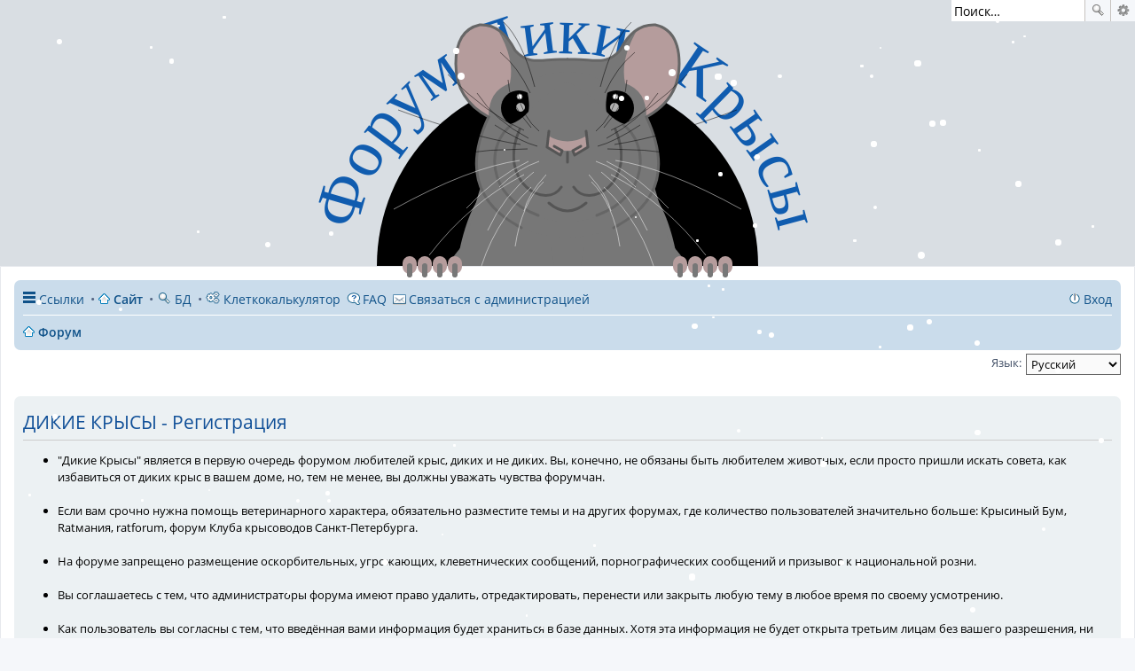

--- FILE ---
content_type: text/html; charset=UTF-8
request_url: https://wildrats.ru/ucp.php?mode=register&sid=5beaaa12a5c6ded2ea4ecc93e7b0a6c1
body_size: 9263
content:
<!DOCTYPE html>
<html dir="ltr" lang="ru">
<head>
<meta charset="utf-8" />
<meta http-equiv="X-UA-Compatible" content="IE=edge">
<meta name="viewport" content="width=device-width, initial-scale=1" />

<title>ДИКИЕ КРЫСЫ - Личный раздел - Регистрация</title>

	<link rel="alternate" type="application/atom+xml" title="Канал - ДИКИЕ КРЫСЫ" href="https://wildrats.ru/feed.php">			<link rel="alternate" type="application/atom+xml" title="Канал - Новые темы" href="https://wildrats.ru/feed.php?mode=topics">				

<!--
	phpBB style name: prosilver
	Based on style:   prosilver (this is the default phpBB3 style)
	Original author:  Tom Beddard ( http://www.subBlue.com/ )
	Modified by:
-->

<link href="./styles/prosilver/theme/stylesheet.css?assets_version=1701" rel="stylesheet">
<link href="./styles/prosilver/theme/ru/stylesheet.css?assets_version=1701" rel="stylesheet">
<link href="./styles/prosilver/theme/responsive.css?assets_version=1701" rel="stylesheet" media="all and (max-width: 700px)">



<!--[if lte IE 9]>
	<link href="./styles/prosilver/theme/tweaks.css?assets_version=1701" rel="stylesheet">
<![endif]-->

	
<link href="./ext/marcovo/hide_bbcode/styles/all/theme/custom.css?assets_version=1701" rel="stylesheet" type="text/css" media="screen" />


<script>
	(function(i,s,o,g,r,a,m){i['GoogleAnalyticsObject']=r;i[r]=i[r]||function(){
	(i[r].q=i[r].q||[]).push(arguments)},i[r].l=1*new Date();a=s.createElement(o),
	m=s.getElementsByTagName(o)[0];a.async=1;a.src=g;m.parentNode.insertBefore(a,m)
	})(window,document,'script','//www.google-analytics.com/analytics.js','ga');

	ga('create', 'UA-43822003-1', 'auto');
	ga('send', 'pageview');
</script>

</head>
<body id="phpbb" class="nojs notouch section-ucp ltr ">
<canvas id="canvas" style="position:absolute; z-index:1000; pointer-events: none;"></canvas>

<div id="logodesc" style="height: 300px; width: 100%; position:relative;background-color: #d9dee3;">
						<div id="search-box" class="search-box search-header" role="search">
				<form action="./search.php?sid=7e3fbd674f19391b85fb48d2c2db45a2" method="get" id="search">
				<fieldset>
					<input name="keywords" id="keywords" type="search" maxlength="128" title="Ключевые слова" class="inputbox search tiny" size="20" value="" placeholder="Поиск…" />
					<button class="button icon-button search-icon" type="submit" title="Поиск">Поиск</button>
					<a href="./search.php?sid=7e3fbd674f19391b85fb48d2c2db45a2" class="button icon-button search-adv-icon" title="Расширенный поиск">Расширенный поиск</a>
					<input type="hidden" name="sid" value="7e3fbd674f19391b85fb48d2c2db45a2" />

				</fieldset>
				</form>
			</div>
			
	<a id="wild-rats" href="https://wildrats.ru/" style="display:none;color:#E8E8E8;text-decoration:none; text-align: center; width: 100%; position: absolute; top: 55px; font-size: 140px; font-family: Candara, Verdana;">ДИКИЕ<span style="margin-left:620px;">КРЫСЫ</span></a>

	<div id="javascript-rat" style="pointer-events: none; visibility: hidden;">
		<svg id="forumwildrats" width="600px" height="300px" viewBox="0 0 600 300" style="top:0;">
	<defs>
		<path id="pathText" d="M60,300 A230,230 0 0,1 540,300" />
	</defs>
	<text style="fill:#105caf;font-family:Candara;font-size:75px;text-anchor:middle;">
		<textPath id="website-forum" xlink:href="#pathText" startOffset="50%">Форум Дикие Крысы</textPath>
	</text>
	<path d="M85,300 A215,215 0 0,1 515,300" style="fill: #000000;"/>
</svg>

<svg id="shoulders" width="274px" height="148px" viewBox="0 0 274 148" style="top:152px;">
	<path id="shoulder-path" style="fill: #777777;" d="M0,148 Q65,65 137,10 Q209,65 274,148 Z"/>
</svg>
<svg id="subshoulders" width="250px" height="100px" viewBox="0 0 250 100" style="top:200px;">
	<path style="fill: #777777;" d="M0,100 c20,-130 90,-130 110,0"/>
	<path style="fill: #777777;" d="M140,100 c20,-130 90,-130 110,0"/>
</svg>
<svg id="neck" width="230px" height="192px" viewBox="0 0 230 192">
	<path style="fill: #777777;" d="M0,192 C50,-63 180,-63 230,192"/>
</svg>

<svg id="fingers" width="372px" height="24px" viewBox="0 0 372 24" style="top:289px;">
	<defs>
		<line id="finger" style="fill: none; stroke: #B59C9C; stroke-width: 16; stroke-linecap: round;" y1="8" y2="12"/>
		<line id="claw" style="fill: none; stroke: #777777; stroke-width: 6; stroke-linecap: round;" y1="11" y2="21"/>
	</defs>
	<use x="8" xlink:href="#finger"/>
	<use x="25" xlink:href="#finger"/>
	<use x="42" xlink:href="#finger"/>
	<use x="59" xlink:href="#finger"/>
	<use x="313" xlink:href="#finger"/>
	<use x="330" xlink:href="#finger"/>
	<use x="347" xlink:href="#finger"/>
	<use x="364" xlink:href="#finger"/>
	<use x="8" xlink:href="#claw"/>
	<use x="25" xlink:href="#claw"/>
	<use x="42" xlink:href="#claw"/>
	<use x="59" xlink:href="#claw"/>
	<use x="313" xlink:href="#claw"/>
	<use x="330" xlink:href="#claw"/>		
	<use x="347" xlink:href="#claw"/>
	<use x="364" xlink:href="#claw"/>
</svg>

<svg id="face_l" width="130px" height="246px" viewBox="0 0 130 246" preserveAspectRatio="none">
	<path style="fill: #777777;" d="M130,45 L120,45 C100,45 85,52 70,35 Q55,5 30,6 3,12 3,50 3,90 40,110 0,195 77,235 100,246 130,246 Z"/>
	<path style="fill: #B59C9C;" d="M30,5 L10,18 2,48 9,80 20,95 40,110 Q40,80 64,72 70,45 50,11 Z"/>
	<path style="fill: none; stroke: #666666; stroke-width: 3; stroke-linecap: round;" d="M130,45 L120,45 C100,45 85,52 70,35 Q55,5 30,6 3,12 3,50 3,90 40,110 0,195 77,235"/> 
</svg>
<svg id="face_r" width="130px" height="246px" viewBox="0 0 130 246" preserveAspectRatio="none">
	<path style="fill: #777777;" d="M0,45 L10,45 C30,45 45,52 60,35 Q75,5 100,6 127,12 127,50 127,90 90,110 130,195 53,235 30,246 0,246 Z"/>	
	<path style="fill: #B59C9C;" d="M100,5 L120,18 128,48 121,80 110,95 90,110 Q90,80 66,72 60,45 80,11 Z"/>
	<path style="fill: none; stroke: #666666; stroke-width: 3; stroke-linecap: round;" d="M0,45 L10,45 C30,45 45,52 60,35 Q75,5 100,6 127,12 127,50 127,90 90,110 130,195 53,235"/>
</svg>

<svg id="eye_l" width="40px" height="40px" viewBox="0 0 40 40">
	<circle cx="20" cy="20" r="20" style="fill: #000000;" />
</svg>
<svg id="eye_r" width="40px" height="40px" viewBox="0 0 40 40">
	<circle cx="20" cy="20" r="20" style="fill: #000000;" />
</svg>

<svg id="pupil_l" width="10px" height="10px" viewBox="0 0 10 10">
	<circle cx="5" cy="5" r="5" style="fill: #b0b0b0;" />
</svg>
<svg id="pupil_r" width="10px" height="10px" viewBox="0 0 10 10">
	<circle cx="5" cy="5" r="5" style="fill: #b0b0b0;" />
</svg>	

<svg id="blick_l" width="10px" height="10px" viewBox="0 0 10 10">
	<circle cx="5" cy="5" r="3" style="fill: #ffffff;stroke: #777777; stroke-width: 1;" />
</svg>		
<svg id="blick_r" width="10px" height="10px" viewBox="0 0 10 10">
	<circle cx="5" cy="5" r="3" style="fill: #ffffff;stroke: #777777; stroke-width: 1;" />
</svg>

<svg id="eyelid_l" width="42px" height="42px" viewBox="0 0 42 42" style=" display:none;">
	<circle cx="21" cy="21" r="21" style="fill: #777777;" />
</svg>
<svg id="eyelid_r" width="42px" height="42px" viewBox="0 0 42 42" style=" display:none;">
	<circle cx="21" cy="21" r="21" style="fill: #777777;" />
</svg>

<svg id="subface_l" width="85px" height="170px" viewBox="0 0 85 170" preserveAspectRatio="none">
	<path style="fill: #777777" d="M85,170 L80,170 C-10,160 -10,80 20,59 Q31,55 40,45 42,36 38,19 49,0 85,0 Z"/>
	<path style="fill: none; stroke: #666666; stroke-width: 3; stroke-linecap: round;" d="M51,162 C-10,140 -7,80 21,60"/>
</svg>
<svg id="subface_r" width="85px" height="170px" viewBox="0 0 85 170" preserveAspectRatio="none">
	<path style="fill: #777777" d="M0,170 L5,170 C95,160 95,80 65,59 Q54,55 45,45 43,36 47,19 36,0 0,0 Z"/>
	<path style="fill: none; stroke: #666666; stroke-width: 3; stroke-linecap: round;" d="M34,162 C95,140 92,80 64,60"/>
</svg>		

<svg id="upper_l" width="40px" height="80px" viewBox="0 0 40 80" style="stroke-opacity:0.5">
	<path style="fill: none; stroke: #000000;" d="M39,73 Q25,20 4,0"/>
	<path style="fill: none; stroke: #000000;" d="M34,80 Q20,50 0,34"/>
</svg>		
<svg id="upper_r" width="40px" height="80px" viewBox="0 0 40 80" style="stroke-opacity:0.5">
	<path style="fill: none; stroke: #000000;" d="M1,73 Q15,20 36,0"/>
	<path style="fill: none; stroke: #000000;" d="M6,80 Q20,50 40,34"/>
</svg>

<svg id="chin" width="46px" height="13px" viewBox="0 0 46 13">
	<path style="fill: none; stroke: #555555; stroke-width: 3; stroke-linecap: round;" d="M2,2 Q23,20 44,2"/>
</svg>

<svg id="cheek_l" width="62px" height="130px" viewBox="0 0 62 130" preserveAspectRatio="none">
	<path style="fill: #777777;" d="M62,0 C-48,55 17,170 62,115"/>
	<path style="fill: none; stroke: #555555; stroke-width: 3; stroke-linecap: round;" d="M55,119 C39,145 -18,115 8,54"/>
</svg>
<svg id="cheek_r" width="62px" height="130px" viewBox="0 0 62 130" preserveAspectRatio="none">
	<path style="fill: #777777;" d="M0,0 C110,55 45,170 0,115"/>
	<path style="fill: none; stroke: #555555; stroke-width: 3; stroke-linecap: round;" d="M7,119 C23,145 80,115 54,54"/>
</svg>

<svg id="long_l" width="155px" height="232px" viewBox="0 0 155 232" preserveAspectRatio="none" style="stroke-opacity:0.5">
	<path style="fill: none; stroke: #000000;" d="M147,63 Q105,45 61,0"/>
	<path style="fill: none; stroke: #000000;" d="M143,79 Q85,70 5,40"/>
	<path style="fill: none; stroke: #ffffff;" d="M142,97 Q85,105 0,152"/>
	<path style="fill: none; stroke: #ffffff;" d="M147,113 Q85,145 40,204"/>		
	<path style="fill: none; stroke: #ffffff;" d="M155,127 Q110,170 95,230"/>
</svg>
<svg id="long_r" width="155px" height="232px" viewBox="0 0 155 232" preserveAspectRatio="none" style="stroke-opacity:0.5">
	<path style="fill: none; stroke: #000000;" d="M8,63 Q50,45 94,0"/>
	<path style="fill: none; stroke: #000000;" d="M12,79 Q70,70 150,40"/>
	<path style="fill: none; stroke: #ffffff;" d="M13,97 Q70,105 155,152"/>
	<path style="fill: none; stroke: #ffffff;" d="M8,113 Q70,145 115,204"/>		
	<path style="fill: none; stroke: #ffffff;" d="M0,127 Q45,170 60,230"/>
</svg>

<svg id="medium_l" width="100px" height="188px" viewBox="0 0 100 188" style="stroke-opacity:0.5">
	<path style="fill: none; stroke: #000000;" d="M86,54 Q60,25 60,0"/>
	<path style="fill: none; stroke: #000000;" d="M83,66 Q45,46 25,15"/>
	<path style="fill: none; stroke: #000000;" d="M82,78 Q40,78 0,84"/>
	<path style="fill: none; stroke: #ffffff;" d="M83,92 Q45,110 13,145"/>
	<path style="fill: none; stroke: #ffffff;" d="M89,104 Q55,130 37,170"/>
	<path style="fill: none; stroke: #ffffff;" d="M100,115 Q75,140 68,188"/>
</svg>
<svg id="medium_r" width="100px" height="188px" viewBox="0 0 100 188" style="stroke-opacity:0.5">
	<path style="fill: none; stroke: #000000;" d="M14,54 Q40,25 40,0"/>
	<path style="fill: none; stroke: #000000;" d="M17,66 Q55,46 75,15"/>
	<path style="fill: none; stroke: #000000;" d="M18,78 Q60,78 100,84"/>
	<path style="fill: none; stroke: #ffffff;" d="M17,92 Q55,110 87,145"/>
	<path style="fill: none; stroke: #ffffff;" d="M11,104 Q45,130 63,170"/>
	<path style="fill: none; stroke: #ffffff;" d="M0,115 Q25,140 32,188"/>
</svg>

<svg id="short_l" width="58px" height="133px" viewBox="0 0 58 133" preserveAspectRatio="none" style="stroke-opacity:0.5">
	<path style="fill: none; stroke: #000000;" d="M50,43 Q31,27 26,0"/>
	<path style="fill: none; stroke: #000000;" d="M48,60 Q29,55 0,36"/>
	<path style="fill: none; stroke: #ffffff;" d="M50,77 Q26,85 5,106"/>
	<path style="fill: none; stroke: #ffffff;" d="M58,92 Q37,115 33,133"/>		
</svg>
<svg id="short_r" width="58px" height="133px" viewBox="0 0 58 133" preserveAspectRatio="none" style="stroke-opacity:0.5">
	<path style="fill: none; stroke: #000000;" d="M8,43 Q27,27 32,0"/>
	<path style="fill: none; stroke: #000000;" d="M10,60 Q29,55 58,36"/>
	<path style="fill: none; stroke: #ffffff;" d="M8,77 Q32,85 53,106"/>
	<path style="fill: none; stroke: #ffffff;" d="M0,92 Q21,115 25,133"/>
</svg>
<svg id="nose" width="50px" height="39px" viewBox="0 0 50 39">
	<path style="fill: #B59C9C;" d="M2,20 L17,29 19,24 31,24 33,29 48,20 47,7 Q25,20 3,7 Z"/>
	<line style="fill: none; stroke: #555555; stroke-width: 3; stroke-linecap: round;" x1="25" y1="37" x2="25" y2="26" />
	<polyline style="fill: none; stroke: #555555; stroke-width: 3; stroke-linecap: round; stroke-linejoin: round;" points="4,2 2,20 17,29 19,24 10,19"/>
	<polyline style="fill: none; stroke: #555555; stroke-width: 3; stroke-linecap: round; stroke-linejoin: round;" points="46,2 48,20 33,29 31,24 40,19"/>
</svg>			</div>
		</div>

<div id="wrap">
	<a id="top" class="anchor" accesskey="t"></a>
	
	<span id="calculator" style="display:none;background-color:#ffffff;padding-bottom:7px;">&nbsp;длина <input type="number" id="l" size=2> × ширина <input type="number" id="w" size=2> × высота <input type="number" id="h" size=2><span id="v"></span> <button type="button" onclick="cageSize()">&nbsp;←&nbsp;</button><button type="button" onclick="numberOfRats()">&nbsp;→&nbsp;</button> <input type="number" id="males" size=2> самцов<span id="maleComment"></span> или <input type="number"id="females" size=2> самок<span id="femaleComment"></span> <span onclick="document.getElementById('calculator').style.display='none';" style="cursor:pointer;color:#ffffff;background-color:red;">&nbsp;x&nbsp;</span></span>

	<div id="page-header">

				<div class="navbar" role="navigation">
	<div class="inner">

	<ul id="nav-main" class="linklist bulletin" role="menubar">

		<li id="quick-links" class="small-icon responsive-menu dropdown-container" data-skip-responsive="true">
			<a href="#" class="responsive-menu-link dropdown-trigger">Ссылки</a>
			<div class="dropdown hidden">
				<div class="pointer"><div class="pointer-inner"></div></div>
				<ul class="dropdown-contents" role="menu">
					
											<li class="separator"></li>
																								<li class="small-icon icon-search-unanswered"><a href="./search.php?search_id=unanswered&amp;sid=7e3fbd674f19391b85fb48d2c2db45a2" role="menuitem">Сообщения без ответов</a></li>
						<li class="small-icon icon-search-active"><a href="./search.php?search_id=active_topics&amp;sid=7e3fbd674f19391b85fb48d2c2db45a2" role="menuitem">Активные темы</a></li>
						<li class="separator"></li>
						<li class="small-icon icon-search"><a href="./search.php?sid=7e3fbd674f19391b85fb48d2c2db45a2" role="menuitem">Поиск</a></li>
					
											<li class="separator"></li>
												<li class="small-icon icon-team"><a href="./memberlist.php?mode=team&amp;sid=7e3fbd674f19391b85fb48d2c2db45a2" role="menuitem">Наша команда</a></li>										<li class="separator"></li>

									</ul>
			</div>
		</li>

				<li data-skip-responsive="true"><a href="https://wildrats.ru/page/index" title="Сайт Дикие Крысы"><img src="/styles/prosilver/theme/images/icon_home.gif" /> <strong>Сайт</strong></a></li>		
		<li><a href="http://ratdatabase.ru" title="База Данных Крыс"><img src="/styles/prosilver/theme/images/icon_search.gif" /> БД</a></li>
		<li><span onclick="document.getElementById('calculator').style.display='block';" style="cursor:pointer;color:#105289;"><img src="/styles/prosilver/theme/images/icon_acp.gif" /> Клеткокалькулятор</span></li>
		<li class="small-icon icon-faq"><a href="./faq.php?sid=7e3fbd674f19391b85fb48d2c2db45a2" rel="help" title="Часто задаваемые вопросы" role="menuitem">FAQ</a></li>
			<li class="small-icon icon-contact " data-last-responsive="true">
		<a href="/app.php/contactadmin?sid=7e3fbd674f19391b85fb48d2c2db45a2" role="menuitem">
			<span>Связаться с администрацией</span>
		</a>
	</li>
				
			<li class="small-icon icon-logout rightside"  data-skip-responsive="true"><a href="./ucp.php?mode=login&amp;sid=7e3fbd674f19391b85fb48d2c2db45a2" title="Вход" accesskey="x" role="menuitem">Вход</a></li>
						</ul>

	<ul id="nav-breadcrumbs" class="linklist navlinks" role="menubar">
						<li class="small-icon icon-home breadcrumbs">
									<span class="crumb" itemtype="http://data-vocabulary.org/Breadcrumb" itemscope=""><a href="./?sid=7e3fbd674f19391b85fb48d2c2db45a2" accesskey="h" data-navbar-reference="index" itemprop="url"><span itemprop="title">Форум</span></a></span>
								</li>
		
					<li class="rightside responsive-search" style="display: none;"><a href="./search.php?sid=7e3fbd674f19391b85fb48d2c2db45a2" title="Параметры расширенного поиска" role="menuitem">Поиск</a></li>
			</ul>

	</div>
</div>	</div>

	
	<a id="start_here" class="anchor"></a>
	<div id="page-body" role="main">
		
		

<script type="text/javascript">
// <![CDATA[
	/**
	* Change language
	*/
	function change_language(lang_iso)
	{
		document.cookie = 'phpbb3_6j2tf_lang=' + lang_iso + '; path=/';
		document.forms['register'].change_lang.value = lang_iso;
		document.forms['register'].submit();
	}

// ]]>
</script>

	<form method="post" action="./ucp.php?mode=register&amp;sid=7e3fbd674f19391b85fb48d2c2db45a2" id="register">
		<p class="rightside">
			<label for="lang">Язык:</label><select name="lang" id="lang" onchange="change_language(this.value); return false;" title="Язык"><option value="en">British English</option><option value="ru" selected="selected">Русский</option></select>
			<input type="hidden" name="change_lang" value="" />

		</p>
	</form>

	<div class="clear"></div>


	<form method="post" action="./ucp.php?mode=register&amp;sid=7e3fbd674f19391b85fb48d2c2db45a2" id="agreement">

	<div class="panel">
		<div class="inner">
		<div class="content">
			<h2 class="sitename-title">ДИКИЕ КРЫСЫ - Регистрация</h2>
						<p><ul><li>"Дикие Крысы" является в первую очередь форумом любителей крыс, диких и не диких. Вы, конечно, не обязаны быть любителем животных, если просто пришли искать совета, как избавиться от диких крыс в вашем доме, но, тем не менее, вы должны уважать чувства форумчан.</li><br />
	<li>Если вам срочно нужна помощь ветеринарного характера, обязательно разместите темы и на других форумах, где количество пользователей значительно больше: Крысиный Бум, Ratмания, ratforum, форум Клуба крысоводов Санкт-Петербурга.</li><br />
	<li>На форуме запрещено размещение оскорбительных, угрожающих, клеветнических сообщений, порнографических сообщений и призывов к национальной розни.</li><br />
	<li>Вы соглашаетесь с тем, что администраторы форума имеют право удалить, отредактировать, перенести или закрыть любую тему в любое время по своему усмотрению.</li><br />
	<li>Как пользователь вы согласны с тем, что введённая вами информация будет храниться в базе данных. Хотя эта информация не будет открыта третьим лицам без вашего разрешения, ни администрация форума, ни phpBB Limited не может быть ответственна за действия хакеров, которые могут привести к несанкционированному доступу к ней.</li><br />
	<li>Вы можете загружать фотографии прямо на форум, будучи уверенным, что они никогда не пропадут. <a href="http://wildrats.ru/viewtopic.php?f=51&t=1321">Как вставить фото или видео в сообщение</a>.</li></ul>
<hr>
Форум работает под управлением программного обеспечения для создания конференций phpBB (в дальнейшем «они», «программное обеспечение phpBB», «www.phpbb.com», «phpBB Limited», «phpBB Teams»), выпущенного по лицензии «<a href="http://opensource.org/licenses/gpl-2.0.php">GNU General Public License  v2</a>» (в дальнейшем «GPL»). Скачать его можно по адресу <a href="https://www.phpbb.com/">www.phpbb.com</a>. Ограничения лицензии GPL для программного обеспечения phpBB строго связаны с организацией и поддержкой интернет-конференций, и phpBB Limited не несёт ответственности за то, что администрация конференций определяет в качестве допустимого содержания и/или поведения в них. За дополнительной информацией о phpBB обращайтесь по адресу <a href="https://www.phpbb.com/">https://www.phpbb.com/</a>.</p>
					</div>
		</div>
	</div>

	<div class="panel">
		<div class="inner">
		<fieldset class="submit-buttons">
						<input type="submit" name="agreed" id="agreed" value="Я согласен с этими условиями" class="button1" />&nbsp;
			<input type="submit" name="not_agreed" value="Я не согласен с этими условиями" class="button2" />
						<input type="hidden" name="change_lang" value="" />

			<input type="hidden" name="creation_time" value="1768902841" />
<input type="hidden" name="form_token" value="a80f3fa7fe24ebba98fa0c143ce1ff1368754330" />

		</fieldset>
		</div>
	</div>
	</form>


			</div>


<div id="page-footer" role="contentinfo">
	<div class="navbar" role="navigation">
	<div class="inner">

	<ul id="nav-footer" class="linklist bulletin" role="menubar">
		<li class="small-icon icon-home breadcrumbs">
									<span class="crumb"><a href="./?sid=7e3fbd674f19391b85fb48d2c2db45a2" data-navbar-reference="index">Форум</a></span>
					</li>
		
				<li class="rightside">Часовой пояс: <abbr title="Европа/Москва">UTC+03:00</abbr></li>
							<li class="small-icon icon-delete-cookies rightside"><a href="./ucp.php?mode=delete_cookies&amp;sid=7e3fbd674f19391b85fb48d2c2db45a2" data-ajax="true" data-refresh="true" role="menuitem">Удалить cookies конференции</a></li>
									<li class="small-icon icon-team rightside" data-last-responsive="true"><a href="./memberlist.php?mode=team&amp;sid=7e3fbd674f19391b85fb48d2c2db45a2" role="menuitem">Наша команда</a></li>			<li class="small-icon icon-contact rightside" data-last-responsive="true">
		<a href="/app.php/contactadmin?sid=7e3fbd674f19391b85fb48d2c2db45a2" role="menuitem">
			<span>Связаться с администрацией</span>
		</a>
	</li>
			</ul>

	</div>
</div>

	<div class="copyright">
		<a id="krysota" href="http://www.krysota.ru" target=_blank><img src="http://www.krysota.ru/images/banners/krysota.jpg" width="468" height="60" border="0" alt="Зоотовары и ветпрепараты для содержания и ухода за декоративными крысами и другими грызунами"></a>
				<br />Создано на основе <a href="https://www.phpbb.com/">phpBB</a>&reg; Forum Software &copy; phpBB Limited
		<br /><a href='http://www.phpbbguru.net/'>Русская поддержка phpBB</a>							</div>

	<div id="darkenwrapper" data-ajax-error-title="Ошибка AJAX" data-ajax-error-text="При обработке запроса произошла ошибка." data-ajax-error-text-abort="Запрос прерван пользователем." data-ajax-error-text-timeout="Время запроса истекло; повторите попытку." data-ajax-error-text-parsererror="При выполнении запроса возникла непредвиденная ошибка, и сервер вернул неверный ответ.">
		<div id="darken">&nbsp;</div>
	</div>

	<div id="phpbb_alert" class="phpbb_alert" data-l-err="Ошибка" data-l-timeout-processing-req="Время выполнения запроса истекло.">
		<a href="#" class="alert_close"></a>
		<h3 class="alert_title">&nbsp;</h3><p class="alert_text"></p>
	</div>
	<div id="phpbb_confirm" class="phpbb_alert">
		<a href="#" class="alert_close"></a>
		<div class="alert_text"></div>
	</div>
</div>

</div>

<div>
	<a id="bottom" class="anchor" accesskey="z"></a>
	<img src="./cron.php?cron_type=cron.task.core.tidy_warnings&amp;sid=7e3fbd674f19391b85fb48d2c2db45a2" width="1" height="1" alt="cron" /></div>

<script type="text/javascript" src="./assets/javascript/jquery.min.js?assets_version=1701"></script>
<script type="text/javascript" src="./assets/javascript/core.js?assets_version=1701"></script>

<script type="text/javascript">
	"use strict";
	var elonw_title = 'ELONW';
	var source=removeSubdomain(location.hostname);
	var IgnoreClasses = [
		'posterip',
		'share-button',
		'fancybox',
		'lightbox',
		'colorbox'
	];
	var NotInClass = true;
	$(document).on('click',('a[href^="http://"], a[href^="https://"], a[href^="ftp://"]'), function() {
		if ($(this).attr('class') !== undefined)
		{
			var ClassList = $(this).attr('class').split(/\s+/);
			$(ClassList).each(function() { 
				if($.inArray(this, IgnoreClasses) !== -1)
				{
					NotInClass = false;
				}
			});
		}
		if ($(this).attr('onclick') !== undefined)
		{
			NotInClass = false;
		}
		var href = $(this).attr('href');
		var hostname = this.hostname;
		if(hostname && removeSubdomain(hostname)!==source && NotInClass)
		{
			window.open(href);
			return false;
		}	
	});
	(function($) {
	   $('.forum_link').each(function(){
		  $(this).find('a').attr("onclick","window.open(this.href);return false;").attr("rel", "nofollow");
	   });
	})(jQuery);
	function removeSubdomain(a,b){return a.split(".").slice(-(b||2)).join(".")};
</script>
<script type="text/javascript">
(function($) {  // Avoid conflicts with other libraries

'use strict';
	
	phpbb.addAjaxCallback('reporttosfs', function(data) {
		if (data.postid !== "undefined") {
			$('#sfs' + data.postid).hide();
			phpbb.closeDarkenWrapper(5000);
		}
	});

})(jQuery);
</script><script>
if (!phpbb.isTouch) {
		$(document).ready(function(){	
		$(document).snowfall({deviceorientation : true, round : true, minSize: 2, maxSize:8,  flakeCount : 120});
});
	}
</script>

<script type="text/javascript" src="./ext/stoker/xmas/styles/prosilver/template/js/snowfall.jquery.js?assets_version=1701"></script>

<script type="text/javascript" src="./styles/prosilver/template/forum_fn.js?assets_version=1701"></script>

<script type="text/javascript" src="./styles/prosilver/template/ajax.js?assets_version=1701"></script>




</body>
</html>
